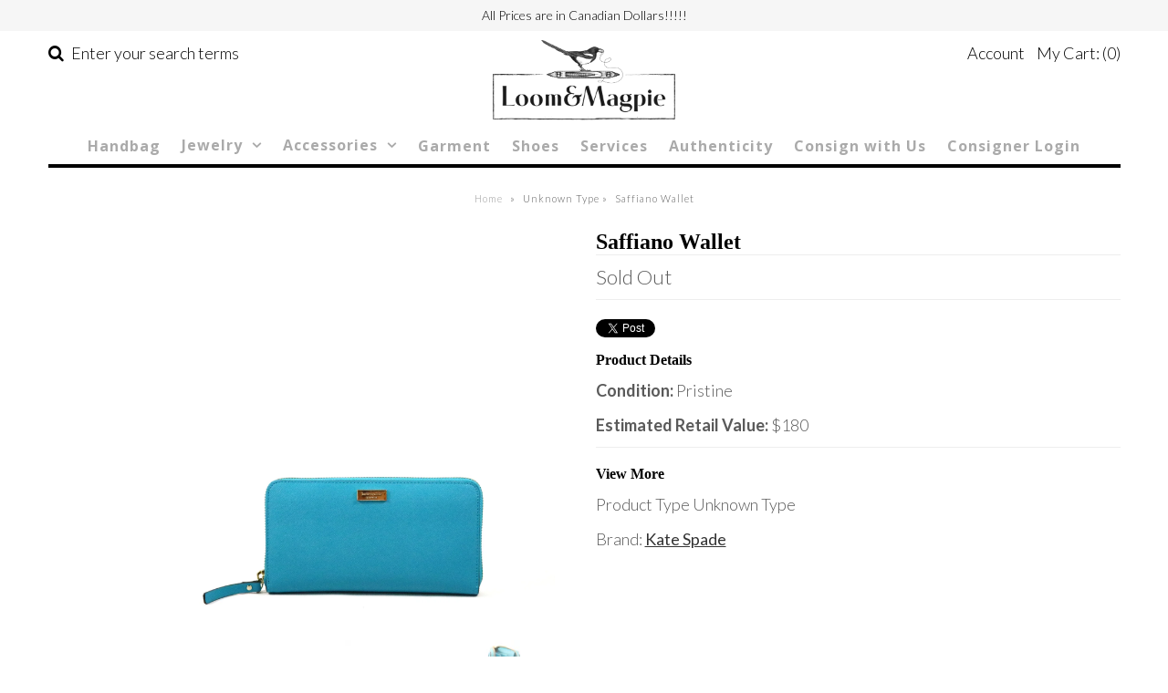

--- FILE ---
content_type: text/html; charset=utf-8
request_url: https://www.loomandmagpie.ca/products/saffiano-wallet-1
body_size: 20118
content:
<!DOCTYPE html>
<!--[if lt IE 7 ]><html class="ie ie6" lang="en"> <![endif]-->
<!--[if IE 7 ]><html class="ie ie7" lang="en"> <![endif]-->
<!--[if IE 8 ]><html class="ie ie8" lang="en"> <![endif]-->
<!--[if (gte IE 9)|!(IE)]><!--><html lang="en"> <!--<![endif]-->
<head>

<meta name="google-site-verification" content="L8SNLJYqL6CaTBMay-OMgsI_2xKbPZe7ktWfpVvG-Ss" />
<meta name="google-site-verification" content="-EHX5OLwTtOF3udpIEKYpy9QdzIrX9Tk-xAmMn5iGmo" />
<meta name="facebook-domain-verification" content="mzzzagg3tif8xdniy6iexh6balszam" />
  
<!-- Global site tag (gtag.js) - Google Ads: 816674946 -->
<script async src="https://www.googletagmanager.com/gtag/js?id=AW-816674946"></script>
<script>
  window.dataLayer = window.dataLayer || [];
  function gtag(){dataLayer.push(arguments);}
  gtag('js', new Date());

  gtag('config', 'AW-816674946');
</script>
  
  
  
  <!-- Google Web Fonts
================================================== -->

  
    

  
  

  
  
  <link href='//fonts.googleapis.com/css?family=Lato:300,400,700' rel='stylesheet' type='text/css'>
    

  
     

  
     

  
    

  
       

  
  
  <link href='//fonts.googleapis.com/css?family=Open+Sans:400,300,700' rel='stylesheet' type='text/css'>
    

  
  

  
  

  
      

  
   

  
     

  
    


<meta property="og:type" content="product">
<meta property="og:title" content="Saffiano Wallet">
<meta property="og:url" content="https://www.loomandmagpie.ca/products/saffiano-wallet-1">
<meta property="og:description" content="Condition: Pristine
﻿Estimated Retail Value: ﻿$180">

<meta property="og:image" content="http://www.loomandmagpie.ca/cdn/shop/products/IMG_9385_grande.JPG?v=1571439833">
<meta property="og:image:secure_url" content="https://www.loomandmagpie.ca/cdn/shop/products/IMG_9385_grande.JPG?v=1571439833">

<meta property="og:image" content="http://www.loomandmagpie.ca/cdn/shop/products/IMG_9386_grande.JPG?v=1571439833">
<meta property="og:image:secure_url" content="https://www.loomandmagpie.ca/cdn/shop/products/IMG_9386_grande.JPG?v=1571439833">

<meta property="og:image" content="http://www.loomandmagpie.ca/cdn/shop/products/IMG_9387_grande.JPG?v=1571439833">
<meta property="og:image:secure_url" content="https://www.loomandmagpie.ca/cdn/shop/products/IMG_9387_grande.JPG?v=1571439833">

<meta property="og:price:amount" content="0.00">
<meta property="og:price:currency" content="CAD">

<meta property="og:site_name" content="Loom &amp; Magpie Boutique">



<meta name="twitter:card" content="summary">


<meta name="twitter:site" content="@">


<meta name="twitter:title" content="Saffiano Wallet">
<meta name="twitter:description" content="Condition: Pristine
﻿Estimated Retail Value: ﻿$180">
<meta name="twitter:image" content="https://www.loomandmagpie.ca/cdn/shop/products/IMG_9385_large.JPG?v=1571439833">
<meta name="twitter:image:width" content="480">
<meta name="twitter:image:height" content="480">

  
  <!-- Meta -->
  <title>
    Saffiano Wallet &ndash; Loom &amp; Magpie Boutique
  </title>
  
  <meta name="description" content="Condition: Pristine ﻿Estimated Retail Value: ﻿$180" />
  
  <link rel="canonical" href="https://www.loomandmagpie.ca/products/saffiano-wallet-1" />

  <!-- Viewport -->
  <meta name="viewport" content="width=device-width, initial-scale=1, maximum-scale=1">

  <!-- CSS -->

  <link href="//www.loomandmagpie.ca/cdn/shop/t/4/assets/stylesheet.css?v=106824338380310800231768769916" rel="stylesheet" type="text/css" media="all" />  
  <link href="//www.loomandmagpie.ca/cdn/shop/t/4/assets/queries.css?v=151261107919291580151497505493" rel="stylesheet" type="text/css" media="all" />

  <!--[if lt IE 9]>
	<script src="//html5shim.googlecode.com/svn/trunk/html5.js"></script>
  <![endif]-->

  <!-- JS -->

  <script type="text/javascript" src="//ajax.googleapis.com/ajax/libs/jquery/2.2.4/jquery.min.js"></script>

  <script src="//www.loomandmagpie.ca/cdn/shop/t/4/assets/theme.js?v=78792309060058304681496524311" type="text/javascript"></script>  
  <script src="//www.loomandmagpie.ca/cdn/shopifycloud/storefront/assets/themes_support/option_selection-b017cd28.js" type="text/javascript"></script>

      

  <script>window.performance && window.performance.mark && window.performance.mark('shopify.content_for_header.start');</script><meta name="google-site-verification" content="bZb7PE28nGIImH4Bo1jhqSpfyvh0Ric7GnQOem2E6As">
<meta id="shopify-digital-wallet" name="shopify-digital-wallet" content="/20630637/digital_wallets/dialog">
<meta name="shopify-checkout-api-token" content="2579b296d67692b23d628a75a2dd10b2">
<meta id="in-context-paypal-metadata" data-shop-id="20630637" data-venmo-supported="false" data-environment="production" data-locale="en_US" data-paypal-v4="true" data-currency="CAD">
<link rel="alternate" type="application/json+oembed" href="https://www.loomandmagpie.ca/products/saffiano-wallet-1.oembed">
<script async="async" src="/checkouts/internal/preloads.js?locale=en-CA"></script>
<link rel="preconnect" href="https://shop.app" crossorigin="anonymous">
<script async="async" src="https://shop.app/checkouts/internal/preloads.js?locale=en-CA&shop_id=20630637" crossorigin="anonymous"></script>
<script id="apple-pay-shop-capabilities" type="application/json">{"shopId":20630637,"countryCode":"CA","currencyCode":"CAD","merchantCapabilities":["supports3DS"],"merchantId":"gid:\/\/shopify\/Shop\/20630637","merchantName":"Loom \u0026 Magpie Boutique","requiredBillingContactFields":["postalAddress","email","phone"],"requiredShippingContactFields":["postalAddress","email","phone"],"shippingType":"shipping","supportedNetworks":["visa","masterCard","amex","discover","interac","jcb"],"total":{"type":"pending","label":"Loom \u0026 Magpie Boutique","amount":"1.00"},"shopifyPaymentsEnabled":true,"supportsSubscriptions":true}</script>
<script id="shopify-features" type="application/json">{"accessToken":"2579b296d67692b23d628a75a2dd10b2","betas":["rich-media-storefront-analytics"],"domain":"www.loomandmagpie.ca","predictiveSearch":true,"shopId":20630637,"locale":"en"}</script>
<script>var Shopify = Shopify || {};
Shopify.shop = "loomandmagpie.myshopify.com";
Shopify.locale = "en";
Shopify.currency = {"active":"CAD","rate":"1.0"};
Shopify.country = "CA";
Shopify.theme = {"name":"Vantage","id":168005125,"schema_name":"Vantage","schema_version":"5.1","theme_store_id":459,"role":"main"};
Shopify.theme.handle = "null";
Shopify.theme.style = {"id":null,"handle":null};
Shopify.cdnHost = "www.loomandmagpie.ca/cdn";
Shopify.routes = Shopify.routes || {};
Shopify.routes.root = "/";</script>
<script type="module">!function(o){(o.Shopify=o.Shopify||{}).modules=!0}(window);</script>
<script>!function(o){function n(){var o=[];function n(){o.push(Array.prototype.slice.apply(arguments))}return n.q=o,n}var t=o.Shopify=o.Shopify||{};t.loadFeatures=n(),t.autoloadFeatures=n()}(window);</script>
<script>
  window.ShopifyPay = window.ShopifyPay || {};
  window.ShopifyPay.apiHost = "shop.app\/pay";
  window.ShopifyPay.redirectState = null;
</script>
<script id="shop-js-analytics" type="application/json">{"pageType":"product"}</script>
<script defer="defer" async type="module" src="//www.loomandmagpie.ca/cdn/shopifycloud/shop-js/modules/v2/client.init-shop-cart-sync_C5BV16lS.en.esm.js"></script>
<script defer="defer" async type="module" src="//www.loomandmagpie.ca/cdn/shopifycloud/shop-js/modules/v2/chunk.common_CygWptCX.esm.js"></script>
<script type="module">
  await import("//www.loomandmagpie.ca/cdn/shopifycloud/shop-js/modules/v2/client.init-shop-cart-sync_C5BV16lS.en.esm.js");
await import("//www.loomandmagpie.ca/cdn/shopifycloud/shop-js/modules/v2/chunk.common_CygWptCX.esm.js");

  window.Shopify.SignInWithShop?.initShopCartSync?.({"fedCMEnabled":true,"windoidEnabled":true});

</script>
<script>
  window.Shopify = window.Shopify || {};
  if (!window.Shopify.featureAssets) window.Shopify.featureAssets = {};
  window.Shopify.featureAssets['shop-js'] = {"shop-cart-sync":["modules/v2/client.shop-cart-sync_ZFArdW7E.en.esm.js","modules/v2/chunk.common_CygWptCX.esm.js"],"init-fed-cm":["modules/v2/client.init-fed-cm_CmiC4vf6.en.esm.js","modules/v2/chunk.common_CygWptCX.esm.js"],"shop-button":["modules/v2/client.shop-button_tlx5R9nI.en.esm.js","modules/v2/chunk.common_CygWptCX.esm.js"],"shop-cash-offers":["modules/v2/client.shop-cash-offers_DOA2yAJr.en.esm.js","modules/v2/chunk.common_CygWptCX.esm.js","modules/v2/chunk.modal_D71HUcav.esm.js"],"init-windoid":["modules/v2/client.init-windoid_sURxWdc1.en.esm.js","modules/v2/chunk.common_CygWptCX.esm.js"],"shop-toast-manager":["modules/v2/client.shop-toast-manager_ClPi3nE9.en.esm.js","modules/v2/chunk.common_CygWptCX.esm.js"],"init-shop-email-lookup-coordinator":["modules/v2/client.init-shop-email-lookup-coordinator_B8hsDcYM.en.esm.js","modules/v2/chunk.common_CygWptCX.esm.js"],"init-shop-cart-sync":["modules/v2/client.init-shop-cart-sync_C5BV16lS.en.esm.js","modules/v2/chunk.common_CygWptCX.esm.js"],"avatar":["modules/v2/client.avatar_BTnouDA3.en.esm.js"],"pay-button":["modules/v2/client.pay-button_FdsNuTd3.en.esm.js","modules/v2/chunk.common_CygWptCX.esm.js"],"init-customer-accounts":["modules/v2/client.init-customer-accounts_DxDtT_ad.en.esm.js","modules/v2/client.shop-login-button_C5VAVYt1.en.esm.js","modules/v2/chunk.common_CygWptCX.esm.js","modules/v2/chunk.modal_D71HUcav.esm.js"],"init-shop-for-new-customer-accounts":["modules/v2/client.init-shop-for-new-customer-accounts_ChsxoAhi.en.esm.js","modules/v2/client.shop-login-button_C5VAVYt1.en.esm.js","modules/v2/chunk.common_CygWptCX.esm.js","modules/v2/chunk.modal_D71HUcav.esm.js"],"shop-login-button":["modules/v2/client.shop-login-button_C5VAVYt1.en.esm.js","modules/v2/chunk.common_CygWptCX.esm.js","modules/v2/chunk.modal_D71HUcav.esm.js"],"init-customer-accounts-sign-up":["modules/v2/client.init-customer-accounts-sign-up_CPSyQ0Tj.en.esm.js","modules/v2/client.shop-login-button_C5VAVYt1.en.esm.js","modules/v2/chunk.common_CygWptCX.esm.js","modules/v2/chunk.modal_D71HUcav.esm.js"],"shop-follow-button":["modules/v2/client.shop-follow-button_Cva4Ekp9.en.esm.js","modules/v2/chunk.common_CygWptCX.esm.js","modules/v2/chunk.modal_D71HUcav.esm.js"],"checkout-modal":["modules/v2/client.checkout-modal_BPM8l0SH.en.esm.js","modules/v2/chunk.common_CygWptCX.esm.js","modules/v2/chunk.modal_D71HUcav.esm.js"],"lead-capture":["modules/v2/client.lead-capture_Bi8yE_yS.en.esm.js","modules/v2/chunk.common_CygWptCX.esm.js","modules/v2/chunk.modal_D71HUcav.esm.js"],"shop-login":["modules/v2/client.shop-login_D6lNrXab.en.esm.js","modules/v2/chunk.common_CygWptCX.esm.js","modules/v2/chunk.modal_D71HUcav.esm.js"],"payment-terms":["modules/v2/client.payment-terms_CZxnsJam.en.esm.js","modules/v2/chunk.common_CygWptCX.esm.js","modules/v2/chunk.modal_D71HUcav.esm.js"]};
</script>
<script>(function() {
  var isLoaded = false;
  function asyncLoad() {
    if (isLoaded) return;
    isLoaded = true;
    var urls = ["https:\/\/chimpstatic.com\/mcjs-connected\/js\/users\/ab3f2a74905719ab930709ebf\/6547a1325fc17802997c24af6.js?shop=loomandmagpie.myshopify.com","https:\/\/appointment-booking-client.acerill.com\/v3\/js\/appointment-booking-client.js?shop=loomandmagpie.myshopify.com"];
    for (var i = 0; i < urls.length; i++) {
      var s = document.createElement('script');
      s.type = 'text/javascript';
      s.async = true;
      s.src = urls[i];
      var x = document.getElementsByTagName('script')[0];
      x.parentNode.insertBefore(s, x);
    }
  };
  if(window.attachEvent) {
    window.attachEvent('onload', asyncLoad);
  } else {
    window.addEventListener('load', asyncLoad, false);
  }
})();</script>
<script id="__st">var __st={"a":20630637,"offset":-21600,"reqid":"93ddeba1-9fd1-4f0b-9ad8-c8ac9e711423-1768837710","pageurl":"www.loomandmagpie.ca\/products\/saffiano-wallet-1","u":"2bf462c1c780","p":"product","rtyp":"product","rid":1292586156103};</script>
<script>window.ShopifyPaypalV4VisibilityTracking = true;</script>
<script id="captcha-bootstrap">!function(){'use strict';const t='contact',e='account',n='new_comment',o=[[t,t],['blogs',n],['comments',n],[t,'customer']],c=[[e,'customer_login'],[e,'guest_login'],[e,'recover_customer_password'],[e,'create_customer']],r=t=>t.map((([t,e])=>`form[action*='/${t}']:not([data-nocaptcha='true']) input[name='form_type'][value='${e}']`)).join(','),a=t=>()=>t?[...document.querySelectorAll(t)].map((t=>t.form)):[];function s(){const t=[...o],e=r(t);return a(e)}const i='password',u='form_key',d=['recaptcha-v3-token','g-recaptcha-response','h-captcha-response',i],f=()=>{try{return window.sessionStorage}catch{return}},m='__shopify_v',_=t=>t.elements[u];function p(t,e,n=!1){try{const o=window.sessionStorage,c=JSON.parse(o.getItem(e)),{data:r}=function(t){const{data:e,action:n}=t;return t[m]||n?{data:e,action:n}:{data:t,action:n}}(c);for(const[e,n]of Object.entries(r))t.elements[e]&&(t.elements[e].value=n);n&&o.removeItem(e)}catch(o){console.error('form repopulation failed',{error:o})}}const l='form_type',E='cptcha';function T(t){t.dataset[E]=!0}const w=window,h=w.document,L='Shopify',v='ce_forms',y='captcha';let A=!1;((t,e)=>{const n=(g='f06e6c50-85a8-45c8-87d0-21a2b65856fe',I='https://cdn.shopify.com/shopifycloud/storefront-forms-hcaptcha/ce_storefront_forms_captcha_hcaptcha.v1.5.2.iife.js',D={infoText:'Protected by hCaptcha',privacyText:'Privacy',termsText:'Terms'},(t,e,n)=>{const o=w[L][v],c=o.bindForm;if(c)return c(t,g,e,D).then(n);var r;o.q.push([[t,g,e,D],n]),r=I,A||(h.body.append(Object.assign(h.createElement('script'),{id:'captcha-provider',async:!0,src:r})),A=!0)});var g,I,D;w[L]=w[L]||{},w[L][v]=w[L][v]||{},w[L][v].q=[],w[L][y]=w[L][y]||{},w[L][y].protect=function(t,e){n(t,void 0,e),T(t)},Object.freeze(w[L][y]),function(t,e,n,w,h,L){const[v,y,A,g]=function(t,e,n){const i=e?o:[],u=t?c:[],d=[...i,...u],f=r(d),m=r(i),_=r(d.filter((([t,e])=>n.includes(e))));return[a(f),a(m),a(_),s()]}(w,h,L),I=t=>{const e=t.target;return e instanceof HTMLFormElement?e:e&&e.form},D=t=>v().includes(t);t.addEventListener('submit',(t=>{const e=I(t);if(!e)return;const n=D(e)&&!e.dataset.hcaptchaBound&&!e.dataset.recaptchaBound,o=_(e),c=g().includes(e)&&(!o||!o.value);(n||c)&&t.preventDefault(),c&&!n&&(function(t){try{if(!f())return;!function(t){const e=f();if(!e)return;const n=_(t);if(!n)return;const o=n.value;o&&e.removeItem(o)}(t);const e=Array.from(Array(32),(()=>Math.random().toString(36)[2])).join('');!function(t,e){_(t)||t.append(Object.assign(document.createElement('input'),{type:'hidden',name:u})),t.elements[u].value=e}(t,e),function(t,e){const n=f();if(!n)return;const o=[...t.querySelectorAll(`input[type='${i}']`)].map((({name:t})=>t)),c=[...d,...o],r={};for(const[a,s]of new FormData(t).entries())c.includes(a)||(r[a]=s);n.setItem(e,JSON.stringify({[m]:1,action:t.action,data:r}))}(t,e)}catch(e){console.error('failed to persist form',e)}}(e),e.submit())}));const S=(t,e)=>{t&&!t.dataset[E]&&(n(t,e.some((e=>e===t))),T(t))};for(const o of['focusin','change'])t.addEventListener(o,(t=>{const e=I(t);D(e)&&S(e,y())}));const B=e.get('form_key'),M=e.get(l),P=B&&M;t.addEventListener('DOMContentLoaded',(()=>{const t=y();if(P)for(const e of t)e.elements[l].value===M&&p(e,B);[...new Set([...A(),...v().filter((t=>'true'===t.dataset.shopifyCaptcha))])].forEach((e=>S(e,t)))}))}(h,new URLSearchParams(w.location.search),n,t,e,['guest_login'])})(!0,!0)}();</script>
<script integrity="sha256-4kQ18oKyAcykRKYeNunJcIwy7WH5gtpwJnB7kiuLZ1E=" data-source-attribution="shopify.loadfeatures" defer="defer" src="//www.loomandmagpie.ca/cdn/shopifycloud/storefront/assets/storefront/load_feature-a0a9edcb.js" crossorigin="anonymous"></script>
<script crossorigin="anonymous" defer="defer" src="//www.loomandmagpie.ca/cdn/shopifycloud/storefront/assets/shopify_pay/storefront-65b4c6d7.js?v=20250812"></script>
<script data-source-attribution="shopify.dynamic_checkout.dynamic.init">var Shopify=Shopify||{};Shopify.PaymentButton=Shopify.PaymentButton||{isStorefrontPortableWallets:!0,init:function(){window.Shopify.PaymentButton.init=function(){};var t=document.createElement("script");t.src="https://www.loomandmagpie.ca/cdn/shopifycloud/portable-wallets/latest/portable-wallets.en.js",t.type="module",document.head.appendChild(t)}};
</script>
<script data-source-attribution="shopify.dynamic_checkout.buyer_consent">
  function portableWalletsHideBuyerConsent(e){var t=document.getElementById("shopify-buyer-consent"),n=document.getElementById("shopify-subscription-policy-button");t&&n&&(t.classList.add("hidden"),t.setAttribute("aria-hidden","true"),n.removeEventListener("click",e))}function portableWalletsShowBuyerConsent(e){var t=document.getElementById("shopify-buyer-consent"),n=document.getElementById("shopify-subscription-policy-button");t&&n&&(t.classList.remove("hidden"),t.removeAttribute("aria-hidden"),n.addEventListener("click",e))}window.Shopify?.PaymentButton&&(window.Shopify.PaymentButton.hideBuyerConsent=portableWalletsHideBuyerConsent,window.Shopify.PaymentButton.showBuyerConsent=portableWalletsShowBuyerConsent);
</script>
<script data-source-attribution="shopify.dynamic_checkout.cart.bootstrap">document.addEventListener("DOMContentLoaded",(function(){function t(){return document.querySelector("shopify-accelerated-checkout-cart, shopify-accelerated-checkout")}if(t())Shopify.PaymentButton.init();else{new MutationObserver((function(e,n){t()&&(Shopify.PaymentButton.init(),n.disconnect())})).observe(document.body,{childList:!0,subtree:!0})}}));
</script>
<link id="shopify-accelerated-checkout-styles" rel="stylesheet" media="screen" href="https://www.loomandmagpie.ca/cdn/shopifycloud/portable-wallets/latest/accelerated-checkout-backwards-compat.css" crossorigin="anonymous">
<style id="shopify-accelerated-checkout-cart">
        #shopify-buyer-consent {
  margin-top: 1em;
  display: inline-block;
  width: 100%;
}

#shopify-buyer-consent.hidden {
  display: none;
}

#shopify-subscription-policy-button {
  background: none;
  border: none;
  padding: 0;
  text-decoration: underline;
  font-size: inherit;
  cursor: pointer;
}

#shopify-subscription-policy-button::before {
  box-shadow: none;
}

      </style>

<script>window.performance && window.performance.mark && window.performance.mark('shopify.content_for_header.end');</script>

  

  <!-- Favicon -->
  
  <link rel="shortcut icon" href="//www.loomandmagpie.ca/cdn/shop/files/favicon_32x32.JPG?v=1615921704" type="image/png" />
  
<!--Gem_Page_Header_Script-->
    


<!--End_Gem_Page_Header_Script-->



<!-- BEGIN app block: shopify://apps/gempages-builder/blocks/embed-gp-script-head/20b379d4-1b20-474c-a6ca-665c331919f3 -->














<!-- END app block --><link href="https://monorail-edge.shopifysvc.com" rel="dns-prefetch">
<script>(function(){if ("sendBeacon" in navigator && "performance" in window) {try {var session_token_from_headers = performance.getEntriesByType('navigation')[0].serverTiming.find(x => x.name == '_s').description;} catch {var session_token_from_headers = undefined;}var session_cookie_matches = document.cookie.match(/_shopify_s=([^;]*)/);var session_token_from_cookie = session_cookie_matches && session_cookie_matches.length === 2 ? session_cookie_matches[1] : "";var session_token = session_token_from_headers || session_token_from_cookie || "";function handle_abandonment_event(e) {var entries = performance.getEntries().filter(function(entry) {return /monorail-edge.shopifysvc.com/.test(entry.name);});if (!window.abandonment_tracked && entries.length === 0) {window.abandonment_tracked = true;var currentMs = Date.now();var navigation_start = performance.timing.navigationStart;var payload = {shop_id: 20630637,url: window.location.href,navigation_start,duration: currentMs - navigation_start,session_token,page_type: "product"};window.navigator.sendBeacon("https://monorail-edge.shopifysvc.com/v1/produce", JSON.stringify({schema_id: "online_store_buyer_site_abandonment/1.1",payload: payload,metadata: {event_created_at_ms: currentMs,event_sent_at_ms: currentMs}}));}}window.addEventListener('pagehide', handle_abandonment_event);}}());</script>
<script id="web-pixels-manager-setup">(function e(e,d,r,n,o){if(void 0===o&&(o={}),!Boolean(null===(a=null===(i=window.Shopify)||void 0===i?void 0:i.analytics)||void 0===a?void 0:a.replayQueue)){var i,a;window.Shopify=window.Shopify||{};var t=window.Shopify;t.analytics=t.analytics||{};var s=t.analytics;s.replayQueue=[],s.publish=function(e,d,r){return s.replayQueue.push([e,d,r]),!0};try{self.performance.mark("wpm:start")}catch(e){}var l=function(){var e={modern:/Edge?\/(1{2}[4-9]|1[2-9]\d|[2-9]\d{2}|\d{4,})\.\d+(\.\d+|)|Firefox\/(1{2}[4-9]|1[2-9]\d|[2-9]\d{2}|\d{4,})\.\d+(\.\d+|)|Chrom(ium|e)\/(9{2}|\d{3,})\.\d+(\.\d+|)|(Maci|X1{2}).+ Version\/(15\.\d+|(1[6-9]|[2-9]\d|\d{3,})\.\d+)([,.]\d+|)( \(\w+\)|)( Mobile\/\w+|) Safari\/|Chrome.+OPR\/(9{2}|\d{3,})\.\d+\.\d+|(CPU[ +]OS|iPhone[ +]OS|CPU[ +]iPhone|CPU IPhone OS|CPU iPad OS)[ +]+(15[._]\d+|(1[6-9]|[2-9]\d|\d{3,})[._]\d+)([._]\d+|)|Android:?[ /-](13[3-9]|1[4-9]\d|[2-9]\d{2}|\d{4,})(\.\d+|)(\.\d+|)|Android.+Firefox\/(13[5-9]|1[4-9]\d|[2-9]\d{2}|\d{4,})\.\d+(\.\d+|)|Android.+Chrom(ium|e)\/(13[3-9]|1[4-9]\d|[2-9]\d{2}|\d{4,})\.\d+(\.\d+|)|SamsungBrowser\/([2-9]\d|\d{3,})\.\d+/,legacy:/Edge?\/(1[6-9]|[2-9]\d|\d{3,})\.\d+(\.\d+|)|Firefox\/(5[4-9]|[6-9]\d|\d{3,})\.\d+(\.\d+|)|Chrom(ium|e)\/(5[1-9]|[6-9]\d|\d{3,})\.\d+(\.\d+|)([\d.]+$|.*Safari\/(?![\d.]+ Edge\/[\d.]+$))|(Maci|X1{2}).+ Version\/(10\.\d+|(1[1-9]|[2-9]\d|\d{3,})\.\d+)([,.]\d+|)( \(\w+\)|)( Mobile\/\w+|) Safari\/|Chrome.+OPR\/(3[89]|[4-9]\d|\d{3,})\.\d+\.\d+|(CPU[ +]OS|iPhone[ +]OS|CPU[ +]iPhone|CPU IPhone OS|CPU iPad OS)[ +]+(10[._]\d+|(1[1-9]|[2-9]\d|\d{3,})[._]\d+)([._]\d+|)|Android:?[ /-](13[3-9]|1[4-9]\d|[2-9]\d{2}|\d{4,})(\.\d+|)(\.\d+|)|Mobile Safari.+OPR\/([89]\d|\d{3,})\.\d+\.\d+|Android.+Firefox\/(13[5-9]|1[4-9]\d|[2-9]\d{2}|\d{4,})\.\d+(\.\d+|)|Android.+Chrom(ium|e)\/(13[3-9]|1[4-9]\d|[2-9]\d{2}|\d{4,})\.\d+(\.\d+|)|Android.+(UC? ?Browser|UCWEB|U3)[ /]?(15\.([5-9]|\d{2,})|(1[6-9]|[2-9]\d|\d{3,})\.\d+)\.\d+|SamsungBrowser\/(5\.\d+|([6-9]|\d{2,})\.\d+)|Android.+MQ{2}Browser\/(14(\.(9|\d{2,})|)|(1[5-9]|[2-9]\d|\d{3,})(\.\d+|))(\.\d+|)|K[Aa][Ii]OS\/(3\.\d+|([4-9]|\d{2,})\.\d+)(\.\d+|)/},d=e.modern,r=e.legacy,n=navigator.userAgent;return n.match(d)?"modern":n.match(r)?"legacy":"unknown"}(),u="modern"===l?"modern":"legacy",c=(null!=n?n:{modern:"",legacy:""})[u],f=function(e){return[e.baseUrl,"/wpm","/b",e.hashVersion,"modern"===e.buildTarget?"m":"l",".js"].join("")}({baseUrl:d,hashVersion:r,buildTarget:u}),m=function(e){var d=e.version,r=e.bundleTarget,n=e.surface,o=e.pageUrl,i=e.monorailEndpoint;return{emit:function(e){var a=e.status,t=e.errorMsg,s=(new Date).getTime(),l=JSON.stringify({metadata:{event_sent_at_ms:s},events:[{schema_id:"web_pixels_manager_load/3.1",payload:{version:d,bundle_target:r,page_url:o,status:a,surface:n,error_msg:t},metadata:{event_created_at_ms:s}}]});if(!i)return console&&console.warn&&console.warn("[Web Pixels Manager] No Monorail endpoint provided, skipping logging."),!1;try{return self.navigator.sendBeacon.bind(self.navigator)(i,l)}catch(e){}var u=new XMLHttpRequest;try{return u.open("POST",i,!0),u.setRequestHeader("Content-Type","text/plain"),u.send(l),!0}catch(e){return console&&console.warn&&console.warn("[Web Pixels Manager] Got an unhandled error while logging to Monorail."),!1}}}}({version:r,bundleTarget:l,surface:e.surface,pageUrl:self.location.href,monorailEndpoint:e.monorailEndpoint});try{o.browserTarget=l,function(e){var d=e.src,r=e.async,n=void 0===r||r,o=e.onload,i=e.onerror,a=e.sri,t=e.scriptDataAttributes,s=void 0===t?{}:t,l=document.createElement("script"),u=document.querySelector("head"),c=document.querySelector("body");if(l.async=n,l.src=d,a&&(l.integrity=a,l.crossOrigin="anonymous"),s)for(var f in s)if(Object.prototype.hasOwnProperty.call(s,f))try{l.dataset[f]=s[f]}catch(e){}if(o&&l.addEventListener("load",o),i&&l.addEventListener("error",i),u)u.appendChild(l);else{if(!c)throw new Error("Did not find a head or body element to append the script");c.appendChild(l)}}({src:f,async:!0,onload:function(){if(!function(){var e,d;return Boolean(null===(d=null===(e=window.Shopify)||void 0===e?void 0:e.analytics)||void 0===d?void 0:d.initialized)}()){var d=window.webPixelsManager.init(e)||void 0;if(d){var r=window.Shopify.analytics;r.replayQueue.forEach((function(e){var r=e[0],n=e[1],o=e[2];d.publishCustomEvent(r,n,o)})),r.replayQueue=[],r.publish=d.publishCustomEvent,r.visitor=d.visitor,r.initialized=!0}}},onerror:function(){return m.emit({status:"failed",errorMsg:"".concat(f," has failed to load")})},sri:function(e){var d=/^sha384-[A-Za-z0-9+/=]+$/;return"string"==typeof e&&d.test(e)}(c)?c:"",scriptDataAttributes:o}),m.emit({status:"loading"})}catch(e){m.emit({status:"failed",errorMsg:(null==e?void 0:e.message)||"Unknown error"})}}})({shopId: 20630637,storefrontBaseUrl: "https://www.loomandmagpie.ca",extensionsBaseUrl: "https://extensions.shopifycdn.com/cdn/shopifycloud/web-pixels-manager",monorailEndpoint: "https://monorail-edge.shopifysvc.com/unstable/produce_batch",surface: "storefront-renderer",enabledBetaFlags: ["2dca8a86"],webPixelsConfigList: [{"id":"435421360","configuration":"{\"config\":\"{\\\"pixel_id\\\":\\\"AW-572685037\\\",\\\"target_country\\\":\\\"CA\\\",\\\"gtag_events\\\":[{\\\"type\\\":\\\"search\\\",\\\"action_label\\\":\\\"AW-572685037\\\/JWGxCKSJrOEBEO31iZEC\\\"},{\\\"type\\\":\\\"begin_checkout\\\",\\\"action_label\\\":\\\"AW-572685037\\\/SAMUCKGJrOEBEO31iZEC\\\"},{\\\"type\\\":\\\"view_item\\\",\\\"action_label\\\":[\\\"AW-572685037\\\/tn_LCI2HrOEBEO31iZEC\\\",\\\"MC-737T1CYPTF\\\"]},{\\\"type\\\":\\\"purchase\\\",\\\"action_label\\\":[\\\"AW-572685037\\\/mxLOCIqHrOEBEO31iZEC\\\",\\\"MC-737T1CYPTF\\\"]},{\\\"type\\\":\\\"page_view\\\",\\\"action_label\\\":[\\\"AW-572685037\\\/GrKlCI-GrOEBEO31iZEC\\\",\\\"MC-737T1CYPTF\\\"]},{\\\"type\\\":\\\"add_payment_info\\\",\\\"action_label\\\":\\\"AW-572685037\\\/jGzkCKeJrOEBEO31iZEC\\\"},{\\\"type\\\":\\\"add_to_cart\\\",\\\"action_label\\\":\\\"AW-572685037\\\/WfA2CJ6JrOEBEO31iZEC\\\"}],\\\"enable_monitoring_mode\\\":false}\"}","eventPayloadVersion":"v1","runtimeContext":"OPEN","scriptVersion":"b2a88bafab3e21179ed38636efcd8a93","type":"APP","apiClientId":1780363,"privacyPurposes":[],"dataSharingAdjustments":{"protectedCustomerApprovalScopes":["read_customer_address","read_customer_email","read_customer_name","read_customer_personal_data","read_customer_phone"]}},{"id":"231866544","configuration":"{\"pixel_id\":\"433181744351893\",\"pixel_type\":\"facebook_pixel\",\"metaapp_system_user_token\":\"-\"}","eventPayloadVersion":"v1","runtimeContext":"OPEN","scriptVersion":"ca16bc87fe92b6042fbaa3acc2fbdaa6","type":"APP","apiClientId":2329312,"privacyPurposes":["ANALYTICS","MARKETING","SALE_OF_DATA"],"dataSharingAdjustments":{"protectedCustomerApprovalScopes":["read_customer_address","read_customer_email","read_customer_name","read_customer_personal_data","read_customer_phone"]}},{"id":"53674160","eventPayloadVersion":"v1","runtimeContext":"LAX","scriptVersion":"1","type":"CUSTOM","privacyPurposes":["MARKETING"],"name":"Meta pixel (migrated)"},{"id":"68747440","eventPayloadVersion":"v1","runtimeContext":"LAX","scriptVersion":"1","type":"CUSTOM","privacyPurposes":["ANALYTICS"],"name":"Google Analytics tag (migrated)"},{"id":"shopify-app-pixel","configuration":"{}","eventPayloadVersion":"v1","runtimeContext":"STRICT","scriptVersion":"0450","apiClientId":"shopify-pixel","type":"APP","privacyPurposes":["ANALYTICS","MARKETING"]},{"id":"shopify-custom-pixel","eventPayloadVersion":"v1","runtimeContext":"LAX","scriptVersion":"0450","apiClientId":"shopify-pixel","type":"CUSTOM","privacyPurposes":["ANALYTICS","MARKETING"]}],isMerchantRequest: false,initData: {"shop":{"name":"Loom \u0026 Magpie Boutique","paymentSettings":{"currencyCode":"CAD"},"myshopifyDomain":"loomandmagpie.myshopify.com","countryCode":"CA","storefrontUrl":"https:\/\/www.loomandmagpie.ca"},"customer":null,"cart":null,"checkout":null,"productVariants":[{"price":{"amount":0.0,"currencyCode":"CAD"},"product":{"title":"Saffiano Wallet","vendor":"Kate Spade","id":"1292586156103","untranslatedTitle":"Saffiano Wallet","url":"\/products\/saffiano-wallet-1","type":""},"id":"12075354685511","image":{"src":"\/\/www.loomandmagpie.ca\/cdn\/shop\/products\/IMG_9385.JPG?v=1571439833"},"sku":"0OF00B","title":"Default Title","untranslatedTitle":"Default Title"}],"purchasingCompany":null},},"https://www.loomandmagpie.ca/cdn","fcfee988w5aeb613cpc8e4bc33m6693e112",{"modern":"","legacy":""},{"shopId":"20630637","storefrontBaseUrl":"https:\/\/www.loomandmagpie.ca","extensionBaseUrl":"https:\/\/extensions.shopifycdn.com\/cdn\/shopifycloud\/web-pixels-manager","surface":"storefront-renderer","enabledBetaFlags":"[\"2dca8a86\"]","isMerchantRequest":"false","hashVersion":"fcfee988w5aeb613cpc8e4bc33m6693e112","publish":"custom","events":"[[\"page_viewed\",{}],[\"product_viewed\",{\"productVariant\":{\"price\":{\"amount\":0.0,\"currencyCode\":\"CAD\"},\"product\":{\"title\":\"Saffiano Wallet\",\"vendor\":\"Kate Spade\",\"id\":\"1292586156103\",\"untranslatedTitle\":\"Saffiano Wallet\",\"url\":\"\/products\/saffiano-wallet-1\",\"type\":\"\"},\"id\":\"12075354685511\",\"image\":{\"src\":\"\/\/www.loomandmagpie.ca\/cdn\/shop\/products\/IMG_9385.JPG?v=1571439833\"},\"sku\":\"0OF00B\",\"title\":\"Default Title\",\"untranslatedTitle\":\"Default Title\"}}]]"});</script><script>
  window.ShopifyAnalytics = window.ShopifyAnalytics || {};
  window.ShopifyAnalytics.meta = window.ShopifyAnalytics.meta || {};
  window.ShopifyAnalytics.meta.currency = 'CAD';
  var meta = {"product":{"id":1292586156103,"gid":"gid:\/\/shopify\/Product\/1292586156103","vendor":"Kate Spade","type":"","handle":"saffiano-wallet-1","variants":[{"id":12075354685511,"price":0,"name":"Saffiano Wallet","public_title":null,"sku":"0OF00B"}],"remote":false},"page":{"pageType":"product","resourceType":"product","resourceId":1292586156103,"requestId":"93ddeba1-9fd1-4f0b-9ad8-c8ac9e711423-1768837710"}};
  for (var attr in meta) {
    window.ShopifyAnalytics.meta[attr] = meta[attr];
  }
</script>
<script class="analytics">
  (function () {
    var customDocumentWrite = function(content) {
      var jquery = null;

      if (window.jQuery) {
        jquery = window.jQuery;
      } else if (window.Checkout && window.Checkout.$) {
        jquery = window.Checkout.$;
      }

      if (jquery) {
        jquery('body').append(content);
      }
    };

    var hasLoggedConversion = function(token) {
      if (token) {
        return document.cookie.indexOf('loggedConversion=' + token) !== -1;
      }
      return false;
    }

    var setCookieIfConversion = function(token) {
      if (token) {
        var twoMonthsFromNow = new Date(Date.now());
        twoMonthsFromNow.setMonth(twoMonthsFromNow.getMonth() + 2);

        document.cookie = 'loggedConversion=' + token + '; expires=' + twoMonthsFromNow;
      }
    }

    var trekkie = window.ShopifyAnalytics.lib = window.trekkie = window.trekkie || [];
    if (trekkie.integrations) {
      return;
    }
    trekkie.methods = [
      'identify',
      'page',
      'ready',
      'track',
      'trackForm',
      'trackLink'
    ];
    trekkie.factory = function(method) {
      return function() {
        var args = Array.prototype.slice.call(arguments);
        args.unshift(method);
        trekkie.push(args);
        return trekkie;
      };
    };
    for (var i = 0; i < trekkie.methods.length; i++) {
      var key = trekkie.methods[i];
      trekkie[key] = trekkie.factory(key);
    }
    trekkie.load = function(config) {
      trekkie.config = config || {};
      trekkie.config.initialDocumentCookie = document.cookie;
      var first = document.getElementsByTagName('script')[0];
      var script = document.createElement('script');
      script.type = 'text/javascript';
      script.onerror = function(e) {
        var scriptFallback = document.createElement('script');
        scriptFallback.type = 'text/javascript';
        scriptFallback.onerror = function(error) {
                var Monorail = {
      produce: function produce(monorailDomain, schemaId, payload) {
        var currentMs = new Date().getTime();
        var event = {
          schema_id: schemaId,
          payload: payload,
          metadata: {
            event_created_at_ms: currentMs,
            event_sent_at_ms: currentMs
          }
        };
        return Monorail.sendRequest("https://" + monorailDomain + "/v1/produce", JSON.stringify(event));
      },
      sendRequest: function sendRequest(endpointUrl, payload) {
        // Try the sendBeacon API
        if (window && window.navigator && typeof window.navigator.sendBeacon === 'function' && typeof window.Blob === 'function' && !Monorail.isIos12()) {
          var blobData = new window.Blob([payload], {
            type: 'text/plain'
          });

          if (window.navigator.sendBeacon(endpointUrl, blobData)) {
            return true;
          } // sendBeacon was not successful

        } // XHR beacon

        var xhr = new XMLHttpRequest();

        try {
          xhr.open('POST', endpointUrl);
          xhr.setRequestHeader('Content-Type', 'text/plain');
          xhr.send(payload);
        } catch (e) {
          console.log(e);
        }

        return false;
      },
      isIos12: function isIos12() {
        return window.navigator.userAgent.lastIndexOf('iPhone; CPU iPhone OS 12_') !== -1 || window.navigator.userAgent.lastIndexOf('iPad; CPU OS 12_') !== -1;
      }
    };
    Monorail.produce('monorail-edge.shopifysvc.com',
      'trekkie_storefront_load_errors/1.1',
      {shop_id: 20630637,
      theme_id: 168005125,
      app_name: "storefront",
      context_url: window.location.href,
      source_url: "//www.loomandmagpie.ca/cdn/s/trekkie.storefront.cd680fe47e6c39ca5d5df5f0a32d569bc48c0f27.min.js"});

        };
        scriptFallback.async = true;
        scriptFallback.src = '//www.loomandmagpie.ca/cdn/s/trekkie.storefront.cd680fe47e6c39ca5d5df5f0a32d569bc48c0f27.min.js';
        first.parentNode.insertBefore(scriptFallback, first);
      };
      script.async = true;
      script.src = '//www.loomandmagpie.ca/cdn/s/trekkie.storefront.cd680fe47e6c39ca5d5df5f0a32d569bc48c0f27.min.js';
      first.parentNode.insertBefore(script, first);
    };
    trekkie.load(
      {"Trekkie":{"appName":"storefront","development":false,"defaultAttributes":{"shopId":20630637,"isMerchantRequest":null,"themeId":168005125,"themeCityHash":"989663902162119151","contentLanguage":"en","currency":"CAD","eventMetadataId":"f1127571-9f93-4bd4-9497-dc4c68a177fb"},"isServerSideCookieWritingEnabled":true,"monorailRegion":"shop_domain","enabledBetaFlags":["65f19447"]},"Session Attribution":{},"S2S":{"facebookCapiEnabled":false,"source":"trekkie-storefront-renderer","apiClientId":580111}}
    );

    var loaded = false;
    trekkie.ready(function() {
      if (loaded) return;
      loaded = true;

      window.ShopifyAnalytics.lib = window.trekkie;

      var originalDocumentWrite = document.write;
      document.write = customDocumentWrite;
      try { window.ShopifyAnalytics.merchantGoogleAnalytics.call(this); } catch(error) {};
      document.write = originalDocumentWrite;

      window.ShopifyAnalytics.lib.page(null,{"pageType":"product","resourceType":"product","resourceId":1292586156103,"requestId":"93ddeba1-9fd1-4f0b-9ad8-c8ac9e711423-1768837710","shopifyEmitted":true});

      var match = window.location.pathname.match(/checkouts\/(.+)\/(thank_you|post_purchase)/)
      var token = match? match[1]: undefined;
      if (!hasLoggedConversion(token)) {
        setCookieIfConversion(token);
        window.ShopifyAnalytics.lib.track("Viewed Product",{"currency":"CAD","variantId":12075354685511,"productId":1292586156103,"productGid":"gid:\/\/shopify\/Product\/1292586156103","name":"Saffiano Wallet","price":"0.00","sku":"0OF00B","brand":"Kate Spade","variant":null,"category":"","nonInteraction":true,"remote":false},undefined,undefined,{"shopifyEmitted":true});
      window.ShopifyAnalytics.lib.track("monorail:\/\/trekkie_storefront_viewed_product\/1.1",{"currency":"CAD","variantId":12075354685511,"productId":1292586156103,"productGid":"gid:\/\/shopify\/Product\/1292586156103","name":"Saffiano Wallet","price":"0.00","sku":"0OF00B","brand":"Kate Spade","variant":null,"category":"","nonInteraction":true,"remote":false,"referer":"https:\/\/www.loomandmagpie.ca\/products\/saffiano-wallet-1"});
      }
    });


        var eventsListenerScript = document.createElement('script');
        eventsListenerScript.async = true;
        eventsListenerScript.src = "//www.loomandmagpie.ca/cdn/shopifycloud/storefront/assets/shop_events_listener-3da45d37.js";
        document.getElementsByTagName('head')[0].appendChild(eventsListenerScript);

})();</script>
  <script>
  if (!window.ga || (window.ga && typeof window.ga !== 'function')) {
    window.ga = function ga() {
      (window.ga.q = window.ga.q || []).push(arguments);
      if (window.Shopify && window.Shopify.analytics && typeof window.Shopify.analytics.publish === 'function') {
        window.Shopify.analytics.publish("ga_stub_called", {}, {sendTo: "google_osp_migration"});
      }
      console.error("Shopify's Google Analytics stub called with:", Array.from(arguments), "\nSee https://help.shopify.com/manual/promoting-marketing/pixels/pixel-migration#google for more information.");
    };
    if (window.Shopify && window.Shopify.analytics && typeof window.Shopify.analytics.publish === 'function') {
      window.Shopify.analytics.publish("ga_stub_initialized", {}, {sendTo: "google_osp_migration"});
    }
  }
</script>
<script
  defer
  src="https://www.loomandmagpie.ca/cdn/shopifycloud/perf-kit/shopify-perf-kit-3.0.4.min.js"
  data-application="storefront-renderer"
  data-shop-id="20630637"
  data-render-region="gcp-us-central1"
  data-page-type="product"
  data-theme-instance-id="168005125"
  data-theme-name="Vantage"
  data-theme-version="5.1"
  data-monorail-region="shop_domain"
  data-resource-timing-sampling-rate="10"
  data-shs="true"
  data-shs-beacon="true"
  data-shs-export-with-fetch="true"
  data-shs-logs-sample-rate="1"
  data-shs-beacon-endpoint="https://www.loomandmagpie.ca/api/collect"
></script>
</head>

<body class="gridlock shifter ">
   <div id="shopify-section-mobile-navigation" class="shopify-section"><nav class="shifter-navigation no-fouc" data-section-id="mobile-navigation" data-section-type="mobile-navigation">
  <div class="search">
    <form action="/search" method="get">
      <input type="text" name="q" id="q" placeholder="Enter your search terms" />
    </form>           
  </div>
   
  <ul id="accordion">    
    
    
    
    <li><a href="/collections/handbags-1" title="">Handbag</a></li>
    
    
    
    
    <li class="accordion-toggle">Jewelry</li>
    <div class="accordion-content">
      <ul class="sub">
        
        
        
        <li><a href="/collections/bracelets-1">Bracelets</a></li>
        
        
        
        
        <li><a href="/collections/earrings-1">Earrings</a></li>
        
        
        
        
        <li><a href="/collections/designer-necklace">Necklaces</a></li>
        
        
        
        
        <li><a href="/collections/designer-ring">Rings</a></li>
        
        
      </ul>
    </div>
    
    
    
    
    <li class="accordion-toggle">Accessories</li>
    <div class="accordion-content">
      <ul class="sub">
        
        
        
        <li><a href="/collections/wallets-1">Wallets</a></li>
        
        
        
        
        <li><a href="/collections/watches-1">Watches</a></li>
        
        
        
        
        <li><a href="/collections/sunglasses-1">Sunglasses</a></li>
        
        
        
        
        <li><a href="/collections/scarves-1">Scarves</a></li>
        
        
        
        
        <li><a href="/collections/others">Others</a></li>
        
        
      </ul>
    </div>
    
    
    
    
    <li><a href="/collections/clothing-1" title="">Garment</a></li>
    
    
    
    
    <li><a href="/collections/shoes-1" title="">Shoes</a></li>
    
    
    
    
    <li><a href="/pages/services" title="">Services</a></li>
    
    
    
    
    <li><a href="/pages/authenticity-guaranteed" title="">Authenticity</a></li>
    
    
    
    
    <li><a href="/pages/consignment" title="">Consign with Us</a></li>
    
    
    
    
    <li><a href="http://lm.ricoconsign.com" title="">Consigner Login</a></li>
    
      
  </ul>     
</nav> 



</div>
  <div class="shifter-page">
    <div id="wrapper">
    <div id="shopify-section-header" class="shopify-section"><div class="header-section" data-section-id="header" data-section-type="header-section">
  <div id="top-bar">
    <div class="row">
      <div class="desktop-12 tablet-6 mobile-3">
        <p>All Prices are in Canadian Dollars!!!!!</p>
      </div>
    </div>
  </div>   
  <div id="mobile-header">
    <div class="row">
      <ul id="mobile-menu" class="mobile-3">
        
        
        <li>
          <a href="/account/login"><i class="fa fa-user"></i></a>
        </li>
        
                
        <li>
          <a href="/cart"><i class="fa fa-shopping-cart"></i> <span class="cart-count">0</span></a>
        </li>
        <li>
          <span class="shifter-handle">Menu</span>
        </li>
      </ul>     
    </div>
  </div>

  <div id="header-wrapper">
    
        <div id="header" class="row">	
          <div id="search" class="desktop-3 tablet-2 mobile-hide">
            <form action="/search" method="get">
              <i class="fa fa-search"></i>
              <input type="text" name="q" id="q" class="search-field" placeholder="Enter your search terms" />
            </form>
          </div>
          <div id="logo" class="desktop-6 tablet-2 mobile-3">
            
<a href="/">
              <img src="//www.loomandmagpie.ca/cdn/shop/files/LoomMagpie-faded-logo_600x.png?v=1613156216" itemprop="logo">        
            </a>
              
          </div> 
          <ul id="cart" class="desktop-3 tablet-2 mobile-hide">
            

            
            <li>
              <a href="/account/login">Account</a>
            </li>
            

            
            <li>
              <a href="/cart">My Cart: (<span class="cart-count">0</span>)</a>
            </li>
          </ul>   
        </div>  <!-- End Header -->

        <div class="row" id="navigation-wrapper">
          <div class="navigation desktop-12">
            <ul class="nav">
              
              
               
                        
              
              <li><a href="/collections/handbags-1" title="">Handbag</a></li>
                   
              
              
               
                        
              
              <li class="dropdown"><a href="#" title="">Jewelry</a>  
                <ul class="submenu">
                  
                  
                  
                  <li><a href="/collections/bracelets-1">Bracelets</a></li>    
                  

                  
                  
                  
                  <li><a href="/collections/earrings-1">Earrings</a></li>    
                  

                  
                  
                  
                  <li><a href="/collections/designer-necklace">Necklaces</a></li>    
                  

                  
                  
                  
                  <li><a href="/collections/designer-ring">Rings</a></li>    
                  

                  
                </ul>
              </li>
                   
              
              
               
                        
              
              <li class="dropdown"><a href="#" title="">Accessories</a>  
                <ul class="submenu">
                  
                  
                  
                  <li><a href="/collections/wallets-1">Wallets</a></li>    
                  

                  
                  
                  
                  <li><a href="/collections/watches-1">Watches</a></li>    
                  

                  
                  
                  
                  <li><a href="/collections/sunglasses-1">Sunglasses</a></li>    
                  

                  
                  
                  
                  <li><a href="/collections/scarves-1">Scarves</a></li>    
                  

                  
                  
                  
                  <li><a href="/collections/others">Others</a></li>    
                  

                  
                </ul>
              </li>
                   
              
              
               
                        
              
              <li><a href="/collections/clothing-1" title="">Garment</a></li>
                   
              
              
               
                        
              
              <li><a href="/collections/shoes-1" title="">Shoes</a></li>
                   
              
              
               
                        
              
              <li><a href="/pages/services" title="">Services</a></li>
                   
              
              
               
                        
              
              <li><a href="/pages/authenticity-guaranteed" title="">Authenticity</a></li>
                   
              
              
               
                        
              
              <li><a href="/pages/consignment" title="">Consign with Us</a></li>
                   
              
              
               
                        
              
              <li><a href="http://lm.ricoconsign.com" title="">Consigner Login</a></li>
                   
              
            </ul>
          </div> 
        </div>
        
  </div> <!-- End wrapper -->
</div>

<div class="clear"></div>


<style>
  #top-bar, #top-bar p { font-size: 14px; }

  
  #logo a { 
    font-size: 18px; 
    text-transform: uppercase; 
    font-weight: 700; 
  }
  @media screen and ( min-width: 740px ) {
    #logo img { max-width: 200px; }
  }
 
  .navigation { 
    
    border-bottom: 4px solid #000000;
    
    background: #ffffff; 
  }
  
</style>

</div>
    
      
      
      
      <div id="content" class="row">
        
<div id="breadcrumb" class="desktop-12">
  <a href="/" class="homepage-link" title="Home">Home</a>
  
  
  <span class="separator">&raquo;</span> 
  Unknown Type
  
  <span class="separator">&raquo;</span>
  <span class="page-title">Saffiano Wallet</span>
  
</div>

<div class="clear"></div> 
        <div id="shopify-section-product-template" class="shopify-section"><div class="product-template" data-section-id="product-template" data-section-type="product-section" itemscope itemtype="http://schema.org/Product" id="product-1292586156103" class="product-page">
    <meta itemprop="url" content="https://www.loomandmagpie.ca/products/saffiano-wallet-1">
    <meta itemprop="image" content="//www.loomandmagpie.ca/cdn/shop/products/IMG_9385_grande.JPG?v=1571439833">
    <div id="product-images" class="desktop-5 desktop-push-1 tablet-3 mobile-3">
      <div class="slide-gallery">
        <ul class="slides">
          
          
          <li data-thumb="//www.loomandmagpie.ca/cdn/shop/products/IMG_9385_120x.JPG?v=1571439833" data-image-id="3520674758727" data-flexslider-index="0">
            <img src="//www.loomandmagpie.ca/cdn/shop/products/IMG_9385_1600x.JPG?v=1571439833" alt="Saffiano Wallet">
          </li>
          
          <li data-thumb="//www.loomandmagpie.ca/cdn/shop/products/IMG_9386_120x.JPG?v=1571439833" data-image-id="3520674922567" data-flexslider-index="1">
            <img src="//www.loomandmagpie.ca/cdn/shop/products/IMG_9386_1600x.JPG?v=1571439833" alt="Saffiano Wallet">
          </li>
          
          <li data-thumb="//www.loomandmagpie.ca/cdn/shop/products/IMG_9387_120x.JPG?v=1571439833" data-image-id="3520674955335" data-flexslider-index="2">
            <img src="//www.loomandmagpie.ca/cdn/shop/products/IMG_9387_1600x.JPG?v=1571439833" alt="Saffiano Wallet">
          </li>
          
          <li data-thumb="//www.loomandmagpie.ca/cdn/shop/products/IMG_9388_120x.JPG?v=1571439833" data-image-id="3520674988103" data-flexslider-index="3">
            <img src="//www.loomandmagpie.ca/cdn/shop/products/IMG_9388_1600x.JPG?v=1571439833" alt="Saffiano Wallet">
          </li>
          
        </ul>
      </div>  
    </div>   
    <div id="product-description" class="desktop-6 mobile-3">
      <h1 itemprop="name">Saffiano Wallet</h1>  
      <div itemprop="offers" itemscope itemtype="http://schema.org/Offer">
        <p id="product-price">
          
          <span class="product-price" itemprop="price">Sold Out</span>
          
        </p>
        <meta itemprop="priceCurrency" content="CAD">
        <link itemprop="availability" href="http://schema.org/OutOfStock">
        <form action="/cart/add" method="post" data-money-format="${{amount}}" id="AddToCartForm" data-product="{&quot;id&quot;:1292586156103,&quot;title&quot;:&quot;Saffiano Wallet&quot;,&quot;handle&quot;:&quot;saffiano-wallet-1&quot;,&quot;description&quot;:&quot;\u003cp\u003e\u003cstrong\u003e\u003c\/strong\u003e\u003cstrong\u003eCondition: \u003c\/strong\u003ePristine\u003c\/p\u003e\n\u003cp\u003e\u003cstrong\u003e﻿Estimated Retail Value: \u003c\/strong\u003e﻿$180\u003c\/p\u003e&quot;,&quot;published_at&quot;:&quot;2018-03-28T14:41:02-06:00&quot;,&quot;created_at&quot;:&quot;2018-03-28T14:43:27-06:00&quot;,&quot;vendor&quot;:&quot;Kate Spade&quot;,&quot;type&quot;:&quot;&quot;,&quot;tags&quot;:[&quot;cf-vendor-kate-spade&quot;,&quot;Color_Blue&quot;,&quot;Hardware Color_Gold tone&quot;,&quot;wallet&quot;],&quot;price&quot;:0,&quot;price_min&quot;:0,&quot;price_max&quot;:0,&quot;available&quot;:false,&quot;price_varies&quot;:false,&quot;compare_at_price&quot;:null,&quot;compare_at_price_min&quot;:0,&quot;compare_at_price_max&quot;:0,&quot;compare_at_price_varies&quot;:false,&quot;variants&quot;:[{&quot;id&quot;:12075354685511,&quot;title&quot;:&quot;Default Title&quot;,&quot;option1&quot;:&quot;Default Title&quot;,&quot;option2&quot;:null,&quot;option3&quot;:null,&quot;sku&quot;:&quot;0OF00B&quot;,&quot;requires_shipping&quot;:true,&quot;taxable&quot;:true,&quot;featured_image&quot;:null,&quot;available&quot;:false,&quot;name&quot;:&quot;Saffiano Wallet&quot;,&quot;public_title&quot;:null,&quot;options&quot;:[&quot;Default Title&quot;],&quot;price&quot;:0,&quot;weight&quot;:0,&quot;compare_at_price&quot;:null,&quot;inventory_quantity&quot;:0,&quot;inventory_management&quot;:&quot;shopify&quot;,&quot;inventory_policy&quot;:&quot;deny&quot;,&quot;barcode&quot;:&quot;&quot;,&quot;requires_selling_plan&quot;:false,&quot;selling_plan_allocations&quot;:[]}],&quot;images&quot;:[&quot;\/\/www.loomandmagpie.ca\/cdn\/shop\/products\/IMG_9385.JPG?v=1571439833&quot;,&quot;\/\/www.loomandmagpie.ca\/cdn\/shop\/products\/IMG_9386.JPG?v=1571439833&quot;,&quot;\/\/www.loomandmagpie.ca\/cdn\/shop\/products\/IMG_9387.JPG?v=1571439833&quot;,&quot;\/\/www.loomandmagpie.ca\/cdn\/shop\/products\/IMG_9388.JPG?v=1571439833&quot;],&quot;featured_image&quot;:&quot;\/\/www.loomandmagpie.ca\/cdn\/shop\/products\/IMG_9385.JPG?v=1571439833&quot;,&quot;options&quot;:[&quot;Title&quot;],&quot;media&quot;:[{&quot;alt&quot;:null,&quot;id&quot;:603726741575,&quot;position&quot;:1,&quot;preview_image&quot;:{&quot;aspect_ratio&quot;:1.0,&quot;height&quot;:1500,&quot;width&quot;:1500,&quot;src&quot;:&quot;\/\/www.loomandmagpie.ca\/cdn\/shop\/products\/IMG_9385.JPG?v=1571439833&quot;},&quot;aspect_ratio&quot;:1.0,&quot;height&quot;:1500,&quot;media_type&quot;:&quot;image&quot;,&quot;src&quot;:&quot;\/\/www.loomandmagpie.ca\/cdn\/shop\/products\/IMG_9385.JPG?v=1571439833&quot;,&quot;width&quot;:1500},{&quot;alt&quot;:null,&quot;id&quot;:603726905415,&quot;position&quot;:2,&quot;preview_image&quot;:{&quot;aspect_ratio&quot;:1.0,&quot;height&quot;:1500,&quot;width&quot;:1500,&quot;src&quot;:&quot;\/\/www.loomandmagpie.ca\/cdn\/shop\/products\/IMG_9386.JPG?v=1571439833&quot;},&quot;aspect_ratio&quot;:1.0,&quot;height&quot;:1500,&quot;media_type&quot;:&quot;image&quot;,&quot;src&quot;:&quot;\/\/www.loomandmagpie.ca\/cdn\/shop\/products\/IMG_9386.JPG?v=1571439833&quot;,&quot;width&quot;:1500},{&quot;alt&quot;:null,&quot;id&quot;:603726938183,&quot;position&quot;:3,&quot;preview_image&quot;:{&quot;aspect_ratio&quot;:1.0,&quot;height&quot;:1500,&quot;width&quot;:1500,&quot;src&quot;:&quot;\/\/www.loomandmagpie.ca\/cdn\/shop\/products\/IMG_9387.JPG?v=1571439833&quot;},&quot;aspect_ratio&quot;:1.0,&quot;height&quot;:1500,&quot;media_type&quot;:&quot;image&quot;,&quot;src&quot;:&quot;\/\/www.loomandmagpie.ca\/cdn\/shop\/products\/IMG_9387.JPG?v=1571439833&quot;,&quot;width&quot;:1500},{&quot;alt&quot;:null,&quot;id&quot;:603726970951,&quot;position&quot;:4,&quot;preview_image&quot;:{&quot;aspect_ratio&quot;:1.0,&quot;height&quot;:1500,&quot;width&quot;:1500,&quot;src&quot;:&quot;\/\/www.loomandmagpie.ca\/cdn\/shop\/products\/IMG_9388.JPG?v=1571439833&quot;},&quot;aspect_ratio&quot;:1.0,&quot;height&quot;:1500,&quot;media_type&quot;:&quot;image&quot;,&quot;src&quot;:&quot;\/\/www.loomandmagpie.ca\/cdn\/shop\/products\/IMG_9388.JPG?v=1571439833&quot;,&quot;width&quot;:1500}],&quot;requires_selling_plan&quot;:false,&quot;selling_plan_groups&quot;:[],&quot;content&quot;:&quot;\u003cp\u003e\u003cstrong\u003e\u003c\/strong\u003e\u003cstrong\u003eCondition: \u003c\/strong\u003ePristine\u003c\/p\u003e\n\u003cp\u003e\u003cstrong\u003e﻿Estimated Retail Value: \u003c\/strong\u003e﻿$180\u003c\/p\u003e&quot;}">
  
  <div class="what-is-it">
    
  </div>
  <div class="product-variants"></div><!-- product variants -->  
  <input  type="hidden" id="" name="id" data-sku="" value="12075354685511" />    
  
  
  
  
</form>    







  
      </div>
      <div class="desc">
        <div id="soc">
          <div class="clearfix">
  <style type="text/css">
    .facebook { float: left; margin-left: 6px; margin-right: 10px; }
    .twitter { float: left; margin-right: 5px; }
    .pinterest { float: left }
  </style>
  <span class="twitter">
    <a href="//twitter.com/share" data-url="https://www.loomandmagpie.ca/products/saffiano-wallet-1" data-text="Saffiano Wallet by Kate Spade" class="twitter-share-button" data-count="none">Tweet</a>
    <script type="text/javascript" src="//platform.twitter.com/widgets.js"></script>
  </span>

  <span class="facebook">
    <iframe src="//www.facebook.com/plugins/like.php?href=https://www.loomandmagpie.ca/products/saffiano-wallet-1&layout=button_count&show_faces=true&width=450&action=like&colorscheme=light&height=21" scrolling="no" frameborder="0" style="border:none; overflow:hidden; width:80px; height:30px" allowTransparency="true"></iframe>
  </span>

  <span class="pinterest"> 
    
    <a href="//pinterest.com/pin/create/button/?url=https://www.loomandmagpie.ca/products/saffiano-wallet-1&media=//www.loomandmagpie.ca/cdn/shop/products/IMG_9385_1024x1024.JPG?v=1571439833&description=Saffiano Wallet" class="pin-it-button" count-layout="horizontal"></a>
    <script type="text/javascript" src="//assets.pinterest.com/js/pinit.js"></script>
    
  </span>  

</div>
        </div>
        <h4>Product Details</h4>
        <div class="rte"><p><strong></strong><strong>Condition: </strong>Pristine</p>
<p><strong>﻿Estimated Retail Value: </strong>﻿$180</p></div>
        
      </div>
      
      
      
      <div id="productnav" class="desktop-12 mobile-3">
        <h4>View More</h4>
        <ul class="view-more">
          <li>Product Type Unknown Type</li>
          <li>Brand: <a href="/collections/vendors?q=Kate%20Spade" title="Kate Spade">Kate Spade</a></li>
          
            
          
        </ul>
      </div>
      
      
      
    </div>
    <div class="clear"></div>
    
    
    




<div class="desktop-12 mobile-3">
  

  <h4 class="section-title">Similar items</h4>
 
  <div id="product-loop">
    
    
    
    
    <div class="product-index desktop-2 tablet-2 mobile-half" id="prod-1292586156103" data-alpha="Amelia Wallet" data-price="37999">  
      <a href="/collections/wallets/products/amelia-wallet-copy" title="Amelia Wallet">
        <img src="//www.loomandmagpie.ca/cdn/shop/files/8_66cb2297-3c0d-4545-8f79-8e4e623a9eb1_large.jpg?v=1767723119" alt="Saffiano Wallet" />
      </a>
      
      <div class="product-info"> 
        
        <div class="product-info-inner">  
          
          <span class="product-vendor">Louis Vuitton</span>
                    
          <a href="/collections/wallets/products/amelia-wallet-copy"> 
            <span class="product-title">Amelia Wallet</span>
          </a>        
          <div class="price">
            
            <div class="onsale">$379.99</div>
            <div class="was">$499.99</div>
            	
          </div>
         
        </div>

      </div> 
    </div>
    
    
    
    
    
    <div class="product-index desktop-2 tablet-2 mobile-half" id="prod-1292586156103" data-alpha="Portefeuille Beige Wallet" data-price="33999">  
      <a href="/collections/wallets/products/damier-ebene-clemence-wallet-rose-ballerine-1" title="Portefeuille Beige Wallet">
        <img src="//www.loomandmagpie.ca/cdn/shop/files/16_9c72e189-7411-4810-8e7e-4d628dcd21b3_large.jpg?v=1767394789" alt="Saffiano Wallet" />
      </a>
      
      <div class="product-info"> 
        
        <div class="product-info-inner">  
          
          <span class="product-vendor">Louis Vuitton</span>
                    
          <a href="/collections/wallets/products/damier-ebene-clemence-wallet-rose-ballerine-1"> 
            <span class="product-title">Portefeuille Beige Wallet</span>
          </a>        
          <div class="price">
            
            <div class="onsale">$339.99</div>
            <div class="was">$429.99</div>
            	
          </div>
         
        </div>

      </div> 
    </div>
    
    
    
    
    
    <div class="product-index desktop-2 tablet-2 mobile-half" id="prod-1292586156103" data-alpha="Damier Ebene Clemence Wallet Rose Ballerine" data-price="49999">  
      <a href="/collections/wallets/products/damier-ebene-clemence-wallet-rose-ballerine" title="Damier Ebene Clemence Wallet Rose Ballerine">
        <img src="//www.loomandmagpie.ca/cdn/shop/files/1_b77c6ece-6a1c-4c6c-90f9-11d157ea8d91_large.jpg?v=1766098493" alt="Saffiano Wallet" />
      </a>
      
      <div class="product-info"> 
        
        <div class="product-info-inner">  
          
          <span class="product-vendor">Louis Vuitton</span>
                    
          <a href="/collections/wallets/products/damier-ebene-clemence-wallet-rose-ballerine"> 
            <span class="product-title">Damier Ebene Clemence Wallet Rose Ballerine</span>
          </a>        
          <div class="price">
            
            <div class="onsale">$499.99</div>
            <div class="was">$549.99</div>
            	
          </div>
         
        </div>

      </div> 
    </div>
    
    
    
    
    
    <div class="product-index desktop-2 tablet-2 mobile-half" id="prod-1292586156103" data-alpha="Leather Zip Around Wallet" data-price="31999">  
      <a href="/collections/wallets/products/wallet-14" title="Leather Zip Around Wallet">
        <img src="//www.loomandmagpie.ca/cdn/shop/files/1_439edfc3-023c-4cc3-9a52-ce13327bd8ae_large.jpg?v=1765921644" alt="Saffiano Wallet" />
      </a>
      
      <div class="product-info"> 
        
        <div class="product-info-inner">  
          
          <span class="product-vendor">Tiffany & Co.</span>
                    
          <a href="/collections/wallets/products/wallet-14"> 
            <span class="product-title">Leather Zip Around Wallet</span>
          </a>        
          <div class="price">
            
            <div class="onsale">$319.99</div>
            <div class="was">$349.99</div>
            	
          </div>
         
        </div>

      </div> 
    </div>
    
    
    
    
    
    <div class="product-index desktop-2 tablet-2 mobile-half" id="prod-1292586156103" data-alpha="Damier Ebene Sarah International Wallet" data-price="0">  
      <a href="/collections/wallets/products/damier-ebene-sarah-international-wallet" title="Damier Ebene Sarah International Wallet">
        <img src="//www.loomandmagpie.ca/cdn/shop/files/1_e2df52c2-be6c-42c0-8fc9-af29c0e86ccf_large.jpg?v=1765919662" alt="Saffiano Wallet" />
      </a>
      
      <div class="product-info"> 
        
        <div class="product-info-inner">  
          
          <span class="product-vendor">Louis Vuitton</span>
                    
          <a href="/collections/wallets/products/damier-ebene-sarah-international-wallet"> 
            <span class="product-title">Damier Ebene Sarah International Wallet</span>
          </a>        
          <div class="price">
            
            <div class="prod-price">$0.00</div>
            	
          </div>
         
        </div>

      </div> 
    </div>
    
    
    
    
    
    <div class="product-index desktop-2 tablet-2 mobile-half" id="prod-1292586156103" data-alpha="Long Wallet in Black Saffiano Leather" data-price="0">  
      <a href="/collections/wallets/products/saffiano-leather-long-wallet-black" title="Long Wallet in Black Saffiano Leather">
        <img src="//www.loomandmagpie.ca/cdn/shop/files/2_04ac8257-e7bc-4d86-87e4-1dd2366ebdd6_large.jpg?v=1765920734" alt="Saffiano Wallet" />
      </a>
      
      <div class="product-info"> 
        
        <div class="product-info-inner">  
          
          <span class="product-vendor">Prada</span>
                    
          <a href="/collections/wallets/products/saffiano-leather-long-wallet-black"> 
            <span class="product-title">Long Wallet in Black Saffiano Leather</span>
          </a>        
          <div class="price">
            
            <div class="prod-price">$0.00</div>
            	
          </div>
         
        </div>

      </div> 
    </div>
    
    
    
    
    
    
    
  </div>      
</div>
    

</div>
  

</div>
      </div>
      
      
      <div class="clear"></div>   
    </div> <!-- End wrapper -->
    <div id="shopify-section-footer" class="shopify-section"><div id="footer" class="footer-section" data-section-id="footer" data-section-type="footer-section">
  <div class="container row"> 
    <div id="big-footer" class="desktop-12">      
            
         
      
      <div class="desktop-3 tablet-6 mobile-3 footer-sect">
        <h4>Customer Care</h4>
        <ul >
          
          <li><a href="/pages/contact-us" title="">Contact Us</a></li>
          
          <li><a href="/pages/shipping" title="">Shipping Information</a></li>
          
          <li><a href="/policies/terms-of-service" title="">Terms of Service, Refund & Privacy Policy</a></li>
          
        </ul>
      </div>
      
         
      
      <div class="desktop-3 tablet-6 mobile-3 footer-sect">
        <h4>Join L&amp;M Collective</h4>
		<div id="mc_embed_signup">
  <form method="post" action="/contact#contact_form" id="contact_form" accept-charset="UTF-8" class="contact-form"><input type="hidden" name="form_type" value="customer" /><input type="hidden" name="utf8" value="✓" />
  
  
  <input type="hidden" name="contact[tags]" value="prospect, password page">
  <input type="email" name="contact[email]" id="mce-EMAIL" placeholder="Enter Your Email Address">
  <input type="submit" id="mc-embedded-subscribe" value="Join">
  
  </form>    
</div>        



        
      </div>  
      
         
            
       <div id="social-icons" class="desktop-3 tablet-6 mobile-3 footer-sect">
        <h4>Let&#39;s Get Social</h4>
        <a href="https://www.facebook.com/loomandmagpie"><i class="fa fa-facebook"></i></a>
        
        
        
        
        
        
        
        
         <a href="//instagram.com/loomandmagpie"><i class="fa fa-instagram"></i></a>
      </div>
      
         
      
      <div class="desktop-3 tablet-6 mobile-3 footer-sect">
        <h4>Who We Are</h4>
        <ul >
          
          <li><a href="/pages/our-story" title="">Our Story</a></li>
          
          <li><a href="/pages/partners" title="">Charity Partners</a></li>
          
          <li><a href="/pages/find-us" title="">Find Us</a></li>
          
        </ul>
      </div>
      
                
    </div> 
    <div class="row">
      <div id="close" class="desktop-12 mobile-3">
        <p>Copyright &copy; 2026 <a href="/" title="">Loom &amp; Magpie Boutique</a></p>
      </div>
    </div>      
  </div>
</div>


</div>
  </div>
  
  
<script>window.jQuery||document.write("<script src='https://ajax.googleapis.com/ajax/libs/jquery/2.2.4/jquery.min.js'><\/script>");</script> 
  
<script>function utilGetParameterByName(e,t){void 0===t&&(t=window.location.search),e=e.replace(/[\[]/,"\\[").replace(/[\]]/,"\\]");var o=new RegExp("[\\?&]"+e+"=([^&#]*)").exec(t);return null===o?"":decodeURIComponent(o[1].replace(/\+/g," "))}function CollectionFilterHandleGet(){return"/"==window.location.pathname?"all":window.location.pathname.substring("/collections/".length).split("/")[0]}function CollectionFilterLegacyTagsGet(){var e;return"/"==window.location.pathname?"":1==(e=window.location.pathname.substring("/collections/".length)).split("/").length?"":e=e.split("/")[1]}function CollectionFilterSetProductDetailVariant(e,t){for(var o=[],n=0;n<t.length;n++)for(var i=0;i<e.options.length;i++){var a=e.options[i];a.name.toLowerCase()==t[n].option_name.toLowerCase()&&o.push({position:a.position,title:t[n].variant_title})}if(0!=o.length&&1!=e.variants.length)for(n=0;n<e.variants.length;n++){var l=e.variants[n];if(!(l.title.indexOf("% Off")>-1)&&!("shopify"==l.inventory_management&&"deny"==l.inventory_policy&&l.inventory_quantity<=0)){var r=!0;for(i=0;i<o.length;i++)l["option"+o[i].position]!=o[i].title&&(r=!1);if(r)return window.location.href=window.location.pathname+"?variant="+l.id,void(document.querySelector("[name='id']").value=l.id)}}}function CollectionFilterFlushHandle(){"yes"==utilGetParameterByName("debug")&&console.log("CollectionFilterFlush()"),window.cfDocCookies.keys().filter(function(e){return 0==e.indexOf("cf-handle")}).map(function(e){window.cfDocCookies.removeItem(e,"/")})}function CollectionFilterFlush(){"yes"==utilGetParameterByName("debug")&&console.log("CollectionFilterFlush()"),window.cfDocCookies.keys().filter(function(e){return 0==e.indexOf("cf-")}).map(function(e){window.cfDocCookies.removeItem(e,"/")})}function CollectionFilterInitialize(){if("yes"==utilGetParameterByName("debug")&&console.log("CollectionFilterInitialize"),window.location.pathname.indexOf("/products/")>-1){if(""==utilGetParameterByName("variant")&&(o=window.cfDocCookies.getItem("cf-app-selected-filters"))&&"string"==typeof o){var e=JSON.parse(o);e.length>0&&jQuery.getJSON(window.location.pathname+".json",function(t){CollectionFilterSetProductDetailVariant(t.product,e)})}}else{if("/search"==window.location.pathname||"/"==window.location.pathname);else if(-1==window.location.pathname.indexOf("/collections/"))return;var t=Math.floor((new Date).getTime()/1e3);(o=window.cfDocCookies.getItem("cf-last_update_hours"))&&"string"==typeof o?t-parseInt(o)>=600&&CollectionFilterFlush():CollectionFilterFlush(),""!=utilGetParameterByName("sort_by")&&window.cfDocCookies.setItem("cf-app-remember-sort_by",utilGetParameterByName("sort_by"),null,"/"),""!=utilGetParameterByName("view")&&window.cfDocCookies.setItem("cf-app-remember-view",utilGetParameterByName("view"),null,"/"),(o=window.cfDocCookies.getItem("cf-app_settings"))&&"string"==typeof o&&(window.appcf.app_settings=JSON.parse(window.cfDocCookies.getItem("cf-app_settings")));var o,n=CollectionFilterHandleGet();if((o=window.cfDocCookies.getItem("cf-handle-"+n))&&"string"==typeof o&&(window.appcf.filters=JSON.parse(o)),"yes"==utilGetParameterByName("debug")&&console.log("CollectionFilterInitialize app_settings",window.appcf.app_settings,"filters",window.appcf.filters),window.appcf.app_settings&&window.appcf.filters?(CollectionFilterCheckRemember(n),CollectionFilterPopulateOptions(n)):jQuery.ajax({cache:!0,contentType:"application/json; charset=utf-8",dataType:"json",type:"GET",url:window.appcf.api_get,data:{shop:window.appcf.shop,handle:n.trim().toLowerCase()},success:function(e){0!=e.filters.options.length&&("yes"==utilGetParameterByName("debug")&&(console.log("CF got data data.filters.options.length",e.filters.options.length),console.log("CF got data data.filters.options[0].values.length",e.filters.options[0].values.length)),window.appcf.app_settings=e.app_settings,window.cfDocCookies.setItem("cf-app_settings",JSON.stringify(window.appcf.app_settings),null,"/"),window.appcf.filters=e.filters,CollectionFilterFlushHandle(),window.cfDocCookies.setItem("cf-handle-"+n,JSON.stringify(window.appcf.filters),null,"/"),window.cfDocCookies.setItem("cf-last_update_hours",t,null,"/"),CollectionFilterCheckRemember(n),CollectionFilterPopulateOptions(n))}}),"/search"==window.location.pathname){var i=CollectionFilterGetSearchValuesNoTags();jQuery("input[name='q']").val(i.join(" "))}}}function CollectionFilterSelectedFiltersGet(e){var t="",o=[];return"string"==typeof(t="/search"==window.location.pathname?utilGetParameterByName("q"):window.location.pathname.replace("/collections/"+e,"").replace("/",""))&&""!=t&&(o=(t=decodeURIComponent(t)).toLowerCase().split("+")),o}function CollectionFilterSetRemember(e,t){var o=[],n=window.cfDocCookies.getItem("cf-app-remember-tags");n&&"string"==typeof n&&(o=JSON.parse(n));for(var i=0;i<t.length;i++)-1==o.indexOf(t[i])&&o.push(t[i]);var a=[],l=[];"object"==typeof window.appcf.filters.options&&(l=window.appcf.filters.options);var r=[];for(i=0;i<l.length;i++)for(var c=0;c<l[i].values.length;c++)r.push(l[i].values[c].tag);for(i=0;i<o.length;i++)r.indexOf(o[i])>-1?t.indexOf(o[i])>-1&&a.push(o[i]):a.push(o[i]);window.cfDocCookies.setItem("cf-app-remember-tags",JSON.stringify(a),null,"/")}function CollectionFilterCheckRemember(e){if("/"!=window.location.pathname&&"/search"!=window.location.pathname){var t=CollectionFilterSelectedFiltersGet(e),o=[];(c=window.cfDocCookies.getItem("cf-app-remember-tags"))&&"string"==typeof c&&(o=JSON.parse(c));var n=[];"object"==typeof window.appcf.filters.options&&(n=window.appcf.filters.options);for(var i=[],a=0;a<n.length;a++)for(var l=0;l<n[a].values.length;l++)i.push(n[a].values[l].tag);var r=[];for(a=0;a<o.length;a++)i.indexOf(o[a])>-1&&-1==t.indexOf(o[a].toLowerCase())&&r.push(o[a]);var c,s="";if((c=window.cfDocCookies.getItem("cf-app-remember-sort_by"))&&"string"==typeof c)s=c;0==r.length&&s==utilGetParameterByName("sort_by")||(t.push.apply(t,r),CollectionFilterRedirect(e,t))}}function CollectionFilterPopulateOptions(e){"yes"==utilGetParameterByName("debug")&&console.log("CollectionFilterPopulateOptions",e);var t=window.appcf.app_settings,o=[];"object"==typeof window.appcf.filters.options&&(o=window.appcf.filters.options),void 0===t.show_only_options&&(t.show_only_options=""),t.show_only_options=t.show_only_options.trim();var n=[];""!=t.show_only_options&&(n=t.show_only_options.split(","));var i="",a=CollectionFilterSelectedFiltersGet(e);if(void 0===t.appearance&&(t.appearance=[]),void 0===t.production_mode&&(t.production_mode=!1),0==t.production_mode&&CollectionFilterFlush(),0==t.appearance.length)for(var r=0;r<n.length;r++)t.appearance.push({name:n[r],label:"",style:"select",all:""});var c=[];"yes"==utilGetParameterByName("debug")&&console.log("options",o,"app_settings",t);for(var s=0;s<t.appearance.length;s++){var p=t.appearance[s],f=o.filter(function(e){return e.name.toLowerCase()==p.name.toLowerCase()});if(1==f.length&&(f=f[0],"yes"==utilGetParameterByName("debug")&&l("option0",f),!(t.production_mode&&f.values.length<=1))){i+=" <span class='cf-label cf-title'>"+(""==p.label?p.name:p.label)+"</span>",i+=" <span class='cf-options-container'>";var u=720;if("number"==typeof window.cf_mobile_width&&(u=window.cf_mobile_width),jQuery(window).width()<=u&&(p.style="select"),"select"==p.style){i+="<select class='cf-select'>",i+="<option value=''>"+("string"==typeof p.all?p.all:"")+"</option>";for(var d=0;d<f.values.length;d++)i+="<option value='"+f.values[d].tag+"' ",a.indexOf(f.values[d].tag.toLowerCase())>=0&&(i+=" selected",c.push({option_name:f.name,variant_title:f.values[d].name})),i+=">"+f.values[d].name+"</option>";i+="</select>"}if("checkboxes"==p.style){var m=!1,w="string"==typeof p.all?p.all:"",h="";for(d=0;d<f.values.length;d++){var g="cf-"+CollectionFilterConvertToSlug(p.name)+"-",y=f.values[d].tag.replace(g,"");h+="<label><input class='cf-checkbox' name='"+p.name+"[]' data-group-name='"+p.name+"' type='checkbox' value='"+f.values[d].tag+"' id='"+y+"'    ",h+=(a.indexOf(f.values[d].tag.toLowerCase())>=0?" checked ":"")+" > <span>"+f.values[d].name+"</span></label>",a.indexOf(f.values[d].tag.toLowerCase())>=0&&(m=!0,c.push({option_name:f.name,variant_title:f.values[d].name}))}""!=w&&(i+="<label><input class='cf-checkbox' name='"+p.name+"[]' data-group-name='"+p.name+"' type='checkbox' value='' id=''    ",0==m&&(i+=" checked "),i+=" > <span>"+w+"</span></label>"),i+=h}if("radios"==p.style){i+="<label><input class='cf-radio' data-group-name='"+p.name+"' type='radio' value='' ",i+=" > <span>"+("string"==typeof p.all?p.all:"View All")+"</span></label>";for(d=0;d<f.values.length;d++)i+="<label><input class='cf-radio' data-group-name='"+p.name+"' type='radio' value='"+f.values[d].tag+"' ",i+=(a.indexOf(f.values[d].tag.toLowerCase())>=0?" checked ":"")+" > <span>"+f.values[d].name+"</span></label>",a.indexOf(f.values[d].tag.toLowerCase())>=0&&c.push({option_name:f.name,variant_title:f.values[d].name})}i+=" </span>"}}"yes"==utilGetParameterByName("debug")&&console.log("CF ohtml",i),jQuery(".collection-filters-container").html(i),jQuery("#collection-filters-container").html(i),"yes"==utilGetParameterByName("debug")&&(console.log("ohtml",i),console.log("collection-filters-container",jQuery(".collection-filters-container").length)),setTimeout(function(){jQuery(".cf-select").bind("change",CollectionFilterChange),jQuery(".cf-checkbox").bind("change",CollectionFilterChange),jQuery(".cf-radio").bind("change",CollectionFilterChange),utilGetParameterByName("debug"),"function"==typeof CollectionFilterReady&&CollectionFilterReady()},600),window.cfDocCookies.setItem("cf-app-selected-filters",JSON.stringify(c),null,"/")}function CollectionFilterGetSearchValuesNoTags(){if("/search"!=window.location.pathname)return[];var e=[];""!=utilGetParameterByName("q")&&(e=utilGetParameterByName("q").split(" "));for(var t=[],o=0;o<e.length;o++)-1==e[o].indexOf("tag:")&&t.push(e[o]);return t}function CollectionFilterRedirect(e,t){if("/search"==window.location.pathname){for(var o=CollectionFilterGetSearchValuesNoTags(),n=0;n<t.length;n++)o.push("tag:"+t[n]);window.location="/search?type="+utilGetParameterByName("type")+"&q="+o.join("+")}else{var i="/collections/"+e+"/"+t.join("+");i=i.replace(/&/g,"%26");var a=utilGetParameterByName("sort_by");if(void 0===a||""==a)(l=window.cfDocCookies.getItem("cf-app-remember-sort_by"))&&"string"==typeof l&&(a=l);void 0===a||""==a||(i.indexOf("?")>-1?i+="&":i+="?",i+="sort_by="+a);var l,r=utilGetParameterByName("view");if(void 0===r||""==r)(l=window.cfDocCookies.getItem("cf-app-remember-view"))&&"string"==typeof l&&(r=l);void 0===a||""==r||(i.indexOf("?")>-1?i+="&":i+="?",i+="view="+r),window.location.href=i}}function CollectionFilterChange(e){var t=jQuery(e.currentTarget).data("group-name"),o="",n=CollectionFilterHandleGet();void 0!==t&&(o=jQuery(e.currentTarget).val());var i=jQuery(e.currentTarget).closest(".collection-filters-container");0==i.length&&(i=jQuery(e.currentTarget).closest("#collection-filters-container"));var a=[];i.find(".cf-select").each(function(e){var t=jQuery(this).val();""!=t&&a.push(t)}),i.find(".cf-checkbox:checked").each(function(e){var n=jQuery(this).val();""!=n&&(jQuery(this).data("group-name")!=t?a.push(n):n==o&&a.push(n))}),i.find(".cf-radio:checked").each(function(e){var n=jQuery(this).val();""!=n&&(jQuery(this).data("group-name")!=t?""!=n&&a.push(n):n==o&&a.push(n))}),CollectionFilterSetRemember(n,a),CollectionFilterRedirect(n,a)}function CollectionFilterStart(){if("function"==typeof jQuery){if("number"!=typeof window.app_cf_started){window.app_cf_started=1,window.l=function(){};try{window.l=console.log.bind(console)}catch(e){}utilGetParameterByName("env");window.appcf={shop:"loomandmagpie",api_get:"https://collection-filter-www.herokuapp.com/api/v1/filters",app_settings:null,filters:null},"sadev3.myshopify.com"==window.location.host&&(window.appcf.api_get="https://localhost/api/v1/filters"),CollectionFilterInitialize()}}else console.log("please add jQuery to shop theme.liquid")}function CollectionFilterConvertToSlug(e){return e.toLowerCase().replace(/ /g,"-").replace(/[^\w-]+/g,"")}window.cfDocCookies={getItem:function(e){return e&&decodeURIComponent(document.cookie.replace(new RegExp("(?:(?:^|.*;)\\s*"+encodeURIComponent(e).replace(/[\-\.\+\*]/g,"\\$&")+"\\s*\\=\\s*([^;]*).*$)|^.*$"),"$1"))||null},setItem:function(e,t,o,n,i,a){if(!e||/^(?:expires|max\-age|path|domain|secure)$/i.test(e))return!1;var l="";if(o)switch(o.constructor){case Number:l=o===1/0?"; expires=Fri, 31 Dec 9999 23:59:59 GMT":"; max-age="+o;break;case String:l="; expires="+o;break;case Date:l="; expires="+o.toUTCString()}return document.cookie=encodeURIComponent(e)+"="+encodeURIComponent(t)+l+(i?"; domain="+i:"")+(n?"; path="+n:"")+(a?"; secure":""),!0},removeItem:function(e,t,o){return!!this.hasItem(e)&&(document.cookie=encodeURIComponent(e)+"=; expires=Thu, 01 Jan 1970 00:00:00 GMT"+(o?"; domain="+o:"")+(t?"; path="+t:""),!0)},hasItem:function(e){return!!e&&new RegExp("(?:^|;\\s*)"+encodeURIComponent(e).replace(/[\-\.\+\*]/g,"\\$&")+"\\s*\\=").test(document.cookie)},keys:function(){for(var e=document.cookie.replace(/((?:^|\s*;)[^\=]+)(?=;|$)|^\s*|\s*(?:\=[^;]*)?(?:\1|$)/g,"").split(/\s*(?:\=[^;]*)?;\s*/),t=e.length,o=0;o<t;o++)e[o]=decodeURIComponent(e[o]);return e}},CollectionFilterStart();</script>

   
  <script>

/**
 * Module to ajaxify all add to cart forms on the page.
 *
 * Copyright (c) 2014 Caroline Schnapp (11heavens.com)
 * Dual licensed under the MIT and GPL licenses:
 * http://www.opensource.org/licenses/mit-license.php
 * http://www.gnu.org/licenses/gpl.html
 *
 */
Shopify.AjaxifyCart = (function($) {
  var _config = {
    addedToCartBtnLabel: '"Thank You!"',
    addingToCartBtnLabel: '"Adding..."',
    soldOutBtnLabel: '"Sold Out"',
    howLongTillBtnReturnsToNormal: 1000, // in milliseconds.
    cartCountSelector: '.cart-count',
    cartTotalSelector: '#cart-price',
    feedbackPosition: 'belowForm', // 'aboveForm' for top of add to cart form, 'belowForm' for below the add to cart form, and 'nextButton' for next to add to cart button.
    shopifyAjaxAddURL: '/cart/add.js',
    shopifyAjaxCartURL: '/cart.js'
  };
  var _showFeedback = function(success, html, addToCartForm) {
    $('.ajaxified-cart-feedback').remove();
    var feedback = '<p class="ajaxified-cart-feedback ' + success + '">' + html + '</p>';
    switch (_config.feedbackPosition) {
      case 'aboveForm':
        addToCartForm.before(feedback);
        break;
      case 'belowForm':
        addToCartForm.after(feedback);
        break;
      case 'nextButton':
      default:
        addToCartForm.find('input[type="submit"]').after(feedback);
        break;   
    }
    $('.ajaxified-cart-feedback').slideDown();
  };
  var _init = function() {   
    $(document).ready(function() { 
      $('form[action="/cart/add"]').submit(function(e) {
        e.preventDefault();
        var addToCartForm = $(this);  
        // Disable add to cart button.
        var addToCartBtn = addToCartForm.find('input[type="submit"]');
        addToCartBtn.attr('data-label', addToCartBtn.val());
        addToCartBtn.val(_config.addingToCartBtnLabel).addClass('disabled').attr('disabled', 'disabled');
        // Add to cart.
        $.ajax({
          url: _config.shopifyAjaxAddURL,
          dataType: 'json',
          type: 'post',
          data: addToCartForm.serialize(),
          success: function(itemData) {
            // Re-enable add to cart button.
            addToCartBtn.addClass('inverted').val(_config.addedToCartBtnLabel);
            _showFeedback('success','<i class="fa fa-check"></i> Added to Cart <a href="/cart">View Cart</a> or <a href="/collections/all">Continue Shopping</a>.',addToCartForm);
            window.setTimeout(function(){
              addToCartBtn.removeAttr('disabled').removeClass('disabled').removeClass('inverted').val(addToCartBtn.attr('data-label'));
            }, _config.howLongTillBtnReturnsToNormal);
            // Update cart count and show cart link.
            $.getJSON(_config.shopifyAjaxCartURL, function(cart) {
              if (_config.cartCountSelector && $(_config.cartCountSelector).size()) {
                var value = $(_config.cartCountSelector).html();
                $(_config.cartCountSelector).html(value.replace(/[0-9]+/,cart.item_count));
              }
              if (_config.cartTotalSelector && $(_config.cartTotalSelector).size()) {
                if (typeof Currency !== 'undefined' && typeof Currency.money_format !== 'undefined') {
                  var newCurrency = '';
                  if ($('[name="currencies"]').size()) {
                    newCurrency = $('[name="currencies"]').val();
                  }
                  else if ($('#currencies span.selected').size()) {
                    newCurrency = $('#currencies span.selected').attr('data-currency');
                  }
                  if (newCurrency) {
                    $(_config.cartTotalSelector).html('<span class=money>' + Shopify.formatMoney(Currency.convert(cart.total_price, "CAD", newCurrency), Currency.money_format[newCurrency]) + '</span>');
                  } 
                  else {
                    $(_config.cartTotalSelector).html(Shopify.formatMoney(cart.total_price, "${{amount}}"));
                  }
                }
                else {
                  $(_config.cartTotalSelector).html(Shopify.formatMoney(cart.total_price, "${{amount}}"));
                }
              };
            });        
          }, 
          error: function(XMLHttpRequest) {
            var response = eval('(' + XMLHttpRequest.responseText + ')');
            response = response.description;
            if (response.slice(0,4) === 'All ') {
              _showFeedback('error', response.replace('All 1 ', 'All '), addToCartForm);
              addToCartBtn.removeAttr('disabled').val(_config.soldOutBtnLabel).attr('disabled','disabled');
            }
            else {
              _showFeedback('error', '<i class="fa fa-warning"></i> ' + response, addToCartForm);
              addToCartBtn.removeAttr('disabled').removeClass('disabled').removeClass('inverted').val(addToCartBtn.attr('data-label'));
            }
          }
        });   
        return false;    
      });
    });
  };
  return {
    init: function(params) {
        // Configuration
        params = params || {};
        // Merging with defaults.
        $.extend(_config, params);
        // Action
        $(function() {
          _init();
        });
    },    
    getConfig: function() {
      return _config;
    }
  }  
})(jQuery);

Shopify.AjaxifyCart.init();

</script>

<style>

.ajaxified-cart-feedback.success { color: #3D9970; }
.ajaxified-cart-feedback.error { color: #FF4136; } 
</style>
<!--Gem_Page_Footer_Script-->
  
<!--End_Gem_Page_Footer_Script-->















































<!-- BEEKETINGSCRIPT CODE START --><!-- BEEKETINGSCRIPT CODE END -->

<style type="text/css">
  
html.gemapp.video {
  	overflow-y: initial!important;
  	padding-bottom: initial!important;
}
  
body.gempage {
	overflow-x: initial!important;
}
</style>

</body>
</html>